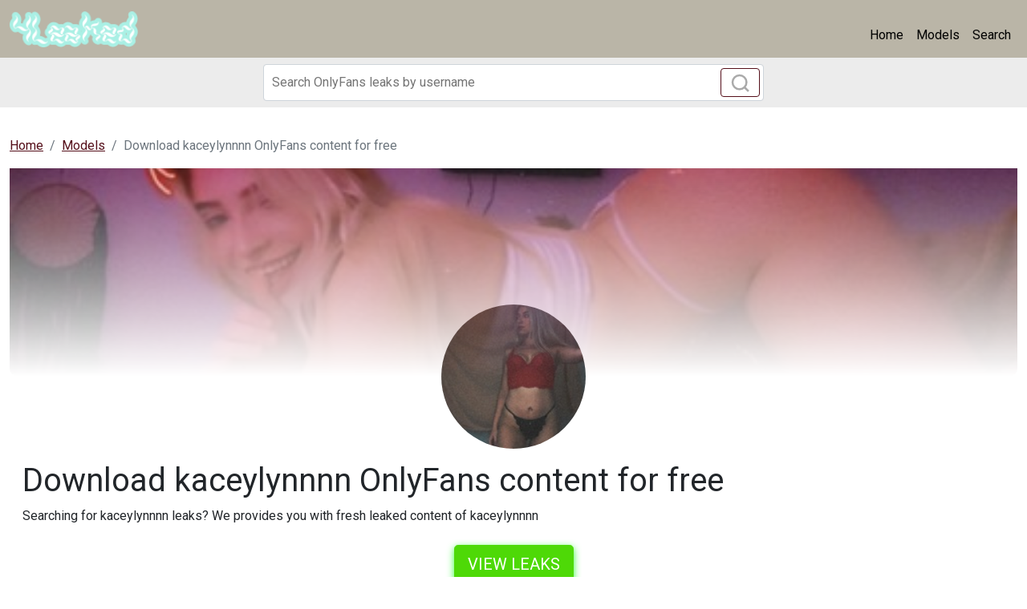

--- FILE ---
content_type: text/html; charset=UTF-8
request_url: https://4leaked.com/single/kaceylynnnn-downloads
body_size: 4144
content:
<!DOCTYPE html>
<html>
<head>
    <meta charset="utf-8">
    <meta http-equiv="X-UA-Compatible" content="IE=edge">

    
    <link type="application/opensearchdescription+xml" rel="search" href="/search.osdd"/>

    <script defer src="https://use.fontawesome.com/releases/v5.13.0/js/all.js"></script>
    <script type="text/javascript" src="https://cdn.jsdelivr.net/npm/lozad/dist/lozad.min.js"></script>
    <link href="https://fonts.googleapis.com/css?family=Roboto" rel="stylesheet">
    <link rel="stylesheet" href="/styles/style.css">

        <meta name="theme-color" content="#00aff0">
    <meta name="msapplication-navbutton-color" content="#00aff0">
    <meta name="apple-mobile-web-app-status-bar-style" content="#00aff0">

    <link rel="shortcut icon" href="/favicon.ico" type="image/x-icon">
    <link rel="icon" href="/favicon.ico" type="image/x-icon">

    <title>Download kaceylynnnn OnlyFans content for free - 4Leaked</title>
<meta name="description" content="Searching for kaceylynnnn leaks? We provides you with fresh leaked content of kaceylynnnn">
<meta name="viewport" content="width=device-width, minimum-scale=1, initial-scale=1">
<link rel="canonical" href="https://4leaked.com/single/kaceylynnnn-downloads">
<meta property="og:type" content="website">
<meta property="og:title" content="Download kaceylynnnn OnlyFans content for free">
<meta property="og:description" content="Searching for kaceylynnnn leaks? We provides you with fresh leaked content of kaceylynnnn">
<meta property="og:site_name" content="4Leaked">
<meta property="og:image" content="https://4leaked.com/images/kaceylynnnn/kaceylynnnn_avatar.png">
<meta property="og:url" content="https://4leaked.com/single/kaceylynnnn-downloads">
<link rel="amphtml" href="https://4leaked.com/amp/single/kaceylynnnn-downloads">

        </head>
<body>
<nav class="navbar navbar-expand-lg text-dynamic bg-secondary">
    <div class="container">
        <a class="navbar-brand" href="/">
                            <img src="/img/logo.png" alt="4Leaked Logo" width="160px">
                    </a>
                    <button class="navbar-toggler" type="button" data-bs-toggle="collapse"
                    data-bs-target="#navbarSupportedContent" aria-controls="navbarSupportedContent"
                    aria-expanded="false" aria-label="Toggle navigation">
                <span class="navbar-toggler-icon"></span>
            </button>
            <div class="collapse navbar-collapse" id="navbarSupportedContent">
                <ul class="navbar-nav ms-auto mb-2 mb-lg-0">
                    <li class="nav-item">
                        <a class="nav-link active text-dynamic-secondary" aria-current="page" href="/">Home</a>
                    </li>
                    <li class="nav-item">
                        <a class="nav-link text-dynamic-secondary" href="/all">Models</a>
                    </li>
                    <li class="nav-item">
                        <a class="nav-link text-dynamic-secondary" href="/">Search</a>
                    </li>
                </ul>
            </div>
            </div>
</nav>


<div class="col-12" style="background-color: #ececec">
    <div class="justify-content-center">
        <div class="col-12 offset-md-3 col-md-6 offset-lg-3 col-lg-6 mobile-w100 p-1 mb-1">
            <form class="search-form form-inline m-1 d-flex position-relative" method="post" action="/search">
                <input class="form-control search-input" type="search" aria-label="Search" name="query" placeholder="Search OnlyFans leaks by username" required="" value="">
                <button class="btn btn-outline-primary position-absolute" type="submit">
                    <svg class="search-icon" width="23" height="23" viewBox="0 0 23 23" fill="none" xmlns="http://www.w3.org/2000/svg">
                        <circle cx="10.6957" cy="10.6957" r="8.69565" stroke="#AAAAAA" stroke-width="2.5"></circle>
                        <path d="M16.7826 16.7826L22 22" stroke="#AAAAAA" stroke-width="2.5"></path>
                    </svg>
                </button>
            </form>
        </div>
    </div>
</div>

<div class="container-fluid py-3">
    <div class="col-xs-12">
            <nav aria-label="breadcrumb">
        <ol class="breadcrumb mb-3 ">
                                                <li class="breadcrumb-item active">
                        <a href="/" class="text-info">
                            <span>Home</span>
                        </a>
                    </li>
                                                                <li class="breadcrumb-item active">
                        <a href="/all" class="text-info">
                            <span>Models</span>
                        </a>
                    </li>
                                                                <li class="breadcrumb-item active">
                        <span>Download kaceylynnnn OnlyFans content for free 

</span>
                    </li>
                                    </ol>
    </nav>
    </div>
    <div class="col-xs-12">
            <div>
    <div class="bg-white">
                    <div class="of-profile text-white">
                <div class="of-profile__header justify-content-center">
                    <img src="https://4leaked.com/images/kaceylynnnn/kaceylynnnn_header.png" alt="Header of kaceylynnnn" class="of-profile__header__cover-img">
                </div>
            </div>
        

                        <div class="of-profile-picture text-center">
                <img class="rounded-circle mb-3" src="https://4leaked.com/images/kaceylynnnn/kaceylynnnn_avatar.png" alt="kaceylynnnn profile picture" width="180px">
            </div>
            
        <div class="p-3">

            <h1 class="card-title">Download kaceylynnnn OnlyFans content for free 

</h1>
            <p>Searching for kaceylynnnn leaks? We provides you with fresh leaked content of kaceylynnnn 

</p>
            <div class="text-center mt-4">
                <a href="/link/kaceylynnnn/out" rel="nofollow" class="btn btn-primary btn-lg text-uppercase" style="color: #fff;background-color: #4ed907;border-color: #4ed907;box-shadow: 0px 3px 10px #37ff3d;font-size: 20px;">View leaks</a>

            </div>

            <h2 class="card-title mt-4 fs-5">Description kaceylynnnn</h2>
            <h2>Kacey🥰 (kaceylynnnn) OF Download UPDATED.</h2>
<p>Unlike <a href="/single/k1mberley-j-free-content">k1mberley_j</a> has <strong>kaceylynnnn</strong> a lot of leaked content. We have renewed our leaked content of kaceylynnnn a lot. This way we make sure you have the most recent leaks of kaceylynnnn.
Get Kacey🥰 leaks now.
We offer Kacey🥰 OnlyFans leaked content, you can find list of available content of kaceylynnnn below.
Kacey🥰 (kaceylynnnn) and <a href="/single/shebusyy-leaked-photos">shebusyy</a> are very popular on OnlyFans social network, instead of paying for kaceylynnnn content on OnlyFans $20 monthly, you can get all videos and images for free download on our website. </p>
<h2>Is the content of @kaceylynnnn OnlyFans leaked to multiple sources?</h2>
<p>Compared to <a href="/single/wheresthesauce-leaked-photos">wheresthesauce</a>, the images and videos of kaceylynnnn aren't leaked everywhere, yet. We provide mostly mega.co.nz, dropbox and Google Drive urls to store the leaks.
You can use kaceylynnnn Mega.co downloads without verification. </p>

            <div class="text-center mt-4">
                <a href="/link/kaceylynnnn/out" rel="nofollow" class="btn btn-primary btn-lg text-uppercase" style="color: #fff;background-color: #4ed907;border-color: #4ed907;box-shadow: 0px 3px 10px #37ff3d;font-size: 20px;">View leaks</a>

            </div>

            <h2 class="mt-4">Tags kaceylynnnn</h2>
                            <span class="badge bg-secondary">kaceylynnnn (Kacey🥰) OnlyFans Leaked Videos and Pictures </span>
                            <span class="badge bg-secondary">Kacey🥰 @kaceylynnnn Leaks OnlyFans </span>
                            <span class="badge bg-secondary">kaceylynnnn OnlyFans Leak </span>
                            <span class="badge bg-secondary">kaceylynnnn (Kacey🥰) free OnlyFans Leaks </span>
                            <span class="badge bg-secondary">Onlyfans leaks kaceylynnnn </span>
                            <span class="badge bg-secondary">kaceylynnnn (Kacey🥰) OnlyFans Leaked Pictures and Videos </span>
                            <span class="badge bg-secondary">Download kaceylynnnn OnlyFans content for free </span>
                            <span class="badge bg-secondary">kaceylynnnn OnlyFans Leak </span>
                            <span class="badge bg-secondary">Free access to (kaceylynnnn) Leaks OnlyFans </span>
                            <span class="badge bg-secondary">kaceylynnnn OnlyFans Leaked </span>
                            <span class="badge bg-secondary">Download kaceylynnnn OnlyFans content for free </span>
                    </div>
    </div>
            <div class="row mt-4">
            <div class="col-md-12 text-center">
                <h3 class="fw-bold mb-4">Related models to kaceylynnnn</h3>
            </div>
                            <div class="col-12 col-md-4 col-lg-3 mb-3">
                    <a class="card og-card" href="/single/ellaxrated-leaked-photos">
    <div class="w-100 d-flex py-3" style="background-image: url('https://4leaked.com/images/ellaxrated/ellaxrated_header.png'); background-size: cover;">
        <img class="card-img-top w-25 align-self-center m-auto border border-3 border-dark" src="https://4leaked.com/images/ellaxrated/ellaxrated_avatar.png" data-src="https://4leaked.com/images/ellaxrated/ellaxrated_avatar.png" alt="ellaxrated avatar" data-loaded="true">
    </div>
    <div class="card-body">
        <h2 class="card-title text-truncate h6" style="">ellaxrated OnlyFans Leaked 

</h2>
        <h3 class="card-subtitle mb-2 text-muted text-truncate h6">@ellaxrated</h3>
        <div>
            <span class="badge badge-danger">
                Free Download
            </span>
            <span class="badge badge-dark">
                <svg class="svg-inline--fa fa-image fa-w-16" aria-hidden="true" focusable="false" data-prefix="fas" data-icon="image" role="img" xmlns="http://www.w3.org/2000/svg" viewBox="0 0 512 512" data-fa-i2svg=""><path fill="currentColor" d="M464 448H48c-26.51 0-48-21.49-48-48V112c0-26.51 21.49-48 48-48h416c26.51 0 48 21.49 48 48v288c0 26.51-21.49 48-48 48zM112 120c-30.928 0-56 25.072-56 56s25.072 56 56 56 56-25.072 56-56-25.072-56-56-56zM64 384h384V272l-87.515-87.515c-4.686-4.686-12.284-4.686-16.971 0L208 320l-55.515-55.515c-4.686-4.686-12.284-4.686-16.971 0L64 336v48z"></path></svg><!-- <i class="fas fa-image"></i> -->
                <span>49</span>
            </span>
            <span class="badge badge-dark">
                <svg class="svg-inline--fa fa-film fa-w-16" aria-hidden="true" focusable="false" data-prefix="fas" data-icon="film" role="img" xmlns="http://www.w3.org/2000/svg" viewBox="0 0 512 512" data-fa-i2svg=""><path fill="currentColor" d="M488 64h-8v20c0 6.6-5.4 12-12 12h-40c-6.6 0-12-5.4-12-12V64H96v20c0 6.6-5.4 12-12 12H44c-6.6 0-12-5.4-12-12V64h-8C10.7 64 0 74.7 0 88v336c0 13.3 10.7 24 24 24h8v-20c0-6.6 5.4-12 12-12h40c6.6 0 12 5.4 12 12v20h320v-20c0-6.6 5.4-12 12-12h40c6.6 0 12 5.4 12 12v20h8c13.3 0 24-10.7 24-24V88c0-13.3-10.7-24-24-24zM96 372c0 6.6-5.4 12-12 12H44c-6.6 0-12-5.4-12-12v-40c0-6.6 5.4-12 12-12h40c6.6 0 12 5.4 12 12v40zm0-96c0 6.6-5.4 12-12 12H44c-6.6 0-12-5.4-12-12v-40c0-6.6 5.4-12 12-12h40c6.6 0 12 5.4 12 12v40zm0-96c0 6.6-5.4 12-12 12H44c-6.6 0-12-5.4-12-12v-40c0-6.6 5.4-12 12-12h40c6.6 0 12 5.4 12 12v40zm272 208c0 6.6-5.4 12-12 12H156c-6.6 0-12-5.4-12-12v-96c0-6.6 5.4-12 12-12h200c6.6 0 12 5.4 12 12v96zm0-168c0 6.6-5.4 12-12 12H156c-6.6 0-12-5.4-12-12v-96c0-6.6 5.4-12 12-12h200c6.6 0 12 5.4 12 12v96zm112 152c0 6.6-5.4 12-12 12h-40c-6.6 0-12-5.4-12-12v-40c0-6.6 5.4-12 12-12h40c6.6 0 12 5.4 12 12v40zm0-96c0 6.6-5.4 12-12 12h-40c-6.6 0-12-5.4-12-12v-40c0-6.6 5.4-12 12-12h40c6.6 0 12 5.4 12 12v40zm0-96c0 6.6-5.4 12-12 12h-40c-6.6 0-12-5.4-12-12v-40c0-6.6 5.4-12 12-12h40c6.6 0 12 5.4 12 12v40z"></path></svg><!-- <i class="fas fa-film"></i> -->
                <span>35</span>
            </span>
        </div>
    </div>
</a>
                </div>
                            <div class="col-12 col-md-4 col-lg-3 mb-3">
                    <a class="card og-card" href="/single/ttladyluscious-free-content">
    <div class="w-100 d-flex py-3" style="background-image: url('https://4leaked.com/images/ttladyluscious/ttladyluscious_header.png'); background-size: cover;">
        <img class="card-img-top w-25 align-self-center m-auto border border-3 border-dark" src="https://4leaked.com/images/ttladyluscious/ttladyluscious_avatar.png" data-src="https://4leaked.com/images/ttladyluscious/ttladyluscious_avatar.png" alt="ttladyluscious avatar" data-loaded="true">
    </div>
    <div class="card-body">
        <h2 class="card-title text-truncate h6" style="">ttladyluscious OnlyFans Leaked 

</h2>
        <h3 class="card-subtitle mb-2 text-muted text-truncate h6">@ttladyluscious</h3>
        <div>
            <span class="badge badge-danger">
                Free Download
            </span>
            <span class="badge badge-dark">
                <svg class="svg-inline--fa fa-image fa-w-16" aria-hidden="true" focusable="false" data-prefix="fas" data-icon="image" role="img" xmlns="http://www.w3.org/2000/svg" viewBox="0 0 512 512" data-fa-i2svg=""><path fill="currentColor" d="M464 448H48c-26.51 0-48-21.49-48-48V112c0-26.51 21.49-48 48-48h416c26.51 0 48 21.49 48 48v288c0 26.51-21.49 48-48 48zM112 120c-30.928 0-56 25.072-56 56s25.072 56 56 56 56-25.072 56-56-25.072-56-56-56zM64 384h384V272l-87.515-87.515c-4.686-4.686-12.284-4.686-16.971 0L208 320l-55.515-55.515c-4.686-4.686-12.284-4.686-16.971 0L64 336v48z"></path></svg><!-- <i class="fas fa-image"></i> -->
                <span>49</span>
            </span>
            <span class="badge badge-dark">
                <svg class="svg-inline--fa fa-film fa-w-16" aria-hidden="true" focusable="false" data-prefix="fas" data-icon="film" role="img" xmlns="http://www.w3.org/2000/svg" viewBox="0 0 512 512" data-fa-i2svg=""><path fill="currentColor" d="M488 64h-8v20c0 6.6-5.4 12-12 12h-40c-6.6 0-12-5.4-12-12V64H96v20c0 6.6-5.4 12-12 12H44c-6.6 0-12-5.4-12-12V64h-8C10.7 64 0 74.7 0 88v336c0 13.3 10.7 24 24 24h8v-20c0-6.6 5.4-12 12-12h40c6.6 0 12 5.4 12 12v20h320v-20c0-6.6 5.4-12 12-12h40c6.6 0 12 5.4 12 12v20h8c13.3 0 24-10.7 24-24V88c0-13.3-10.7-24-24-24zM96 372c0 6.6-5.4 12-12 12H44c-6.6 0-12-5.4-12-12v-40c0-6.6 5.4-12 12-12h40c6.6 0 12 5.4 12 12v40zm0-96c0 6.6-5.4 12-12 12H44c-6.6 0-12-5.4-12-12v-40c0-6.6 5.4-12 12-12h40c6.6 0 12 5.4 12 12v40zm0-96c0 6.6-5.4 12-12 12H44c-6.6 0-12-5.4-12-12v-40c0-6.6 5.4-12 12-12h40c6.6 0 12 5.4 12 12v40zm272 208c0 6.6-5.4 12-12 12H156c-6.6 0-12-5.4-12-12v-96c0-6.6 5.4-12 12-12h200c6.6 0 12 5.4 12 12v96zm0-168c0 6.6-5.4 12-12 12H156c-6.6 0-12-5.4-12-12v-96c0-6.6 5.4-12 12-12h200c6.6 0 12 5.4 12 12v96zm112 152c0 6.6-5.4 12-12 12h-40c-6.6 0-12-5.4-12-12v-40c0-6.6 5.4-12 12-12h40c6.6 0 12 5.4 12 12v40zm0-96c0 6.6-5.4 12-12 12h-40c-6.6 0-12-5.4-12-12v-40c0-6.6 5.4-12 12-12h40c6.6 0 12 5.4 12 12v40zm0-96c0 6.6-5.4 12-12 12h-40c-6.6 0-12-5.4-12-12v-40c0-6.6 5.4-12 12-12h40c6.6 0 12 5.4 12 12v40z"></path></svg><!-- <i class="fas fa-film"></i> -->
                <span>144</span>
            </span>
        </div>
    </div>
</a>
                </div>
                            <div class="col-12 col-md-4 col-lg-3 mb-3">
                    <a class="card og-card" href="/single/sisifans-free-download">
    <div class="w-100 d-flex py-3" style="background-image: url('https://4leaked.com/images/sisifans/sisifans_header.png'); background-size: cover;">
        <img class="card-img-top w-25 align-self-center m-auto border border-3 border-dark" src="https://4leaked.com/images/sisifans/sisifans_avatar.png" data-src="https://4leaked.com/images/sisifans/sisifans_avatar.png" alt="sisifans avatar" data-loaded="true">
    </div>
    <div class="card-body">
        <h2 class="card-title text-truncate h6" style="">sisifans (Sisi) free OnlyFans Leaks 

</h2>
        <h3 class="card-subtitle mb-2 text-muted text-truncate h6">@sisifans</h3>
        <div>
            <span class="badge badge-danger">
                Free Download
            </span>
            <span class="badge badge-dark">
                <svg class="svg-inline--fa fa-image fa-w-16" aria-hidden="true" focusable="false" data-prefix="fas" data-icon="image" role="img" xmlns="http://www.w3.org/2000/svg" viewBox="0 0 512 512" data-fa-i2svg=""><path fill="currentColor" d="M464 448H48c-26.51 0-48-21.49-48-48V112c0-26.51 21.49-48 48-48h416c26.51 0 48 21.49 48 48v288c0 26.51-21.49 48-48 48zM112 120c-30.928 0-56 25.072-56 56s25.072 56 56 56 56-25.072 56-56-25.072-56-56-56zM64 384h384V272l-87.515-87.515c-4.686-4.686-12.284-4.686-16.971 0L208 320l-55.515-55.515c-4.686-4.686-12.284-4.686-16.971 0L64 336v48z"></path></svg><!-- <i class="fas fa-image"></i> -->
                <span>92</span>
            </span>
            <span class="badge badge-dark">
                <svg class="svg-inline--fa fa-film fa-w-16" aria-hidden="true" focusable="false" data-prefix="fas" data-icon="film" role="img" xmlns="http://www.w3.org/2000/svg" viewBox="0 0 512 512" data-fa-i2svg=""><path fill="currentColor" d="M488 64h-8v20c0 6.6-5.4 12-12 12h-40c-6.6 0-12-5.4-12-12V64H96v20c0 6.6-5.4 12-12 12H44c-6.6 0-12-5.4-12-12V64h-8C10.7 64 0 74.7 0 88v336c0 13.3 10.7 24 24 24h8v-20c0-6.6 5.4-12 12-12h40c6.6 0 12 5.4 12 12v20h320v-20c0-6.6 5.4-12 12-12h40c6.6 0 12 5.4 12 12v20h8c13.3 0 24-10.7 24-24V88c0-13.3-10.7-24-24-24zM96 372c0 6.6-5.4 12-12 12H44c-6.6 0-12-5.4-12-12v-40c0-6.6 5.4-12 12-12h40c6.6 0 12 5.4 12 12v40zm0-96c0 6.6-5.4 12-12 12H44c-6.6 0-12-5.4-12-12v-40c0-6.6 5.4-12 12-12h40c6.6 0 12 5.4 12 12v40zm0-96c0 6.6-5.4 12-12 12H44c-6.6 0-12-5.4-12-12v-40c0-6.6 5.4-12 12-12h40c6.6 0 12 5.4 12 12v40zm272 208c0 6.6-5.4 12-12 12H156c-6.6 0-12-5.4-12-12v-96c0-6.6 5.4-12 12-12h200c6.6 0 12 5.4 12 12v96zm0-168c0 6.6-5.4 12-12 12H156c-6.6 0-12-5.4-12-12v-96c0-6.6 5.4-12 12-12h200c6.6 0 12 5.4 12 12v96zm112 152c0 6.6-5.4 12-12 12h-40c-6.6 0-12-5.4-12-12v-40c0-6.6 5.4-12 12-12h40c6.6 0 12 5.4 12 12v40zm0-96c0 6.6-5.4 12-12 12h-40c-6.6 0-12-5.4-12-12v-40c0-6.6 5.4-12 12-12h40c6.6 0 12 5.4 12 12v40zm0-96c0 6.6-5.4 12-12 12h-40c-6.6 0-12-5.4-12-12v-40c0-6.6 5.4-12 12-12h40c6.6 0 12 5.4 12 12v40z"></path></svg><!-- <i class="fas fa-film"></i> -->
                <span>75</span>
            </span>
        </div>
    </div>
</a>
                </div>
                            <div class="col-12 col-md-4 col-lg-3 mb-3">
                    <a class="card og-card" href="/single/mtvkay-free-download">
    <div class="w-100 d-flex py-3" style="background-image: url('https://4leaked.com/images/mtvkay/mtvkay_header.png'); background-size: cover;">
        <img class="card-img-top w-25 align-self-center m-auto border border-3 border-dark" src="https://4leaked.com/images/mtvkay/mtvkay_avatar.png" data-src="https://4leaked.com/images/mtvkay/mtvkay_avatar.png" alt="mtvkay avatar" data-loaded="true">
    </div>
    <div class="card-body">
        <h2 class="card-title text-truncate h6" style="">mtvkay (Mtvkay18) OnlyFans Leaked Content 

</h2>
        <h3 class="card-subtitle mb-2 text-muted text-truncate h6">@mtvkay</h3>
        <div>
            <span class="badge badge-danger">
                Free Download
            </span>
            <span class="badge badge-dark">
                <svg class="svg-inline--fa fa-image fa-w-16" aria-hidden="true" focusable="false" data-prefix="fas" data-icon="image" role="img" xmlns="http://www.w3.org/2000/svg" viewBox="0 0 512 512" data-fa-i2svg=""><path fill="currentColor" d="M464 448H48c-26.51 0-48-21.49-48-48V112c0-26.51 21.49-48 48-48h416c26.51 0 48 21.49 48 48v288c0 26.51-21.49 48-48 48zM112 120c-30.928 0-56 25.072-56 56s25.072 56 56 56 56-25.072 56-56-25.072-56-56-56zM64 384h384V272l-87.515-87.515c-4.686-4.686-12.284-4.686-16.971 0L208 320l-55.515-55.515c-4.686-4.686-12.284-4.686-16.971 0L64 336v48z"></path></svg><!-- <i class="fas fa-image"></i> -->
                <span>117</span>
            </span>
            <span class="badge badge-dark">
                <svg class="svg-inline--fa fa-film fa-w-16" aria-hidden="true" focusable="false" data-prefix="fas" data-icon="film" role="img" xmlns="http://www.w3.org/2000/svg" viewBox="0 0 512 512" data-fa-i2svg=""><path fill="currentColor" d="M488 64h-8v20c0 6.6-5.4 12-12 12h-40c-6.6 0-12-5.4-12-12V64H96v20c0 6.6-5.4 12-12 12H44c-6.6 0-12-5.4-12-12V64h-8C10.7 64 0 74.7 0 88v336c0 13.3 10.7 24 24 24h8v-20c0-6.6 5.4-12 12-12h40c6.6 0 12 5.4 12 12v20h320v-20c0-6.6 5.4-12 12-12h40c6.6 0 12 5.4 12 12v20h8c13.3 0 24-10.7 24-24V88c0-13.3-10.7-24-24-24zM96 372c0 6.6-5.4 12-12 12H44c-6.6 0-12-5.4-12-12v-40c0-6.6 5.4-12 12-12h40c6.6 0 12 5.4 12 12v40zm0-96c0 6.6-5.4 12-12 12H44c-6.6 0-12-5.4-12-12v-40c0-6.6 5.4-12 12-12h40c6.6 0 12 5.4 12 12v40zm0-96c0 6.6-5.4 12-12 12H44c-6.6 0-12-5.4-12-12v-40c0-6.6 5.4-12 12-12h40c6.6 0 12 5.4 12 12v40zm272 208c0 6.6-5.4 12-12 12H156c-6.6 0-12-5.4-12-12v-96c0-6.6 5.4-12 12-12h200c6.6 0 12 5.4 12 12v96zm0-168c0 6.6-5.4 12-12 12H156c-6.6 0-12-5.4-12-12v-96c0-6.6 5.4-12 12-12h200c6.6 0 12 5.4 12 12v96zm112 152c0 6.6-5.4 12-12 12h-40c-6.6 0-12-5.4-12-12v-40c0-6.6 5.4-12 12-12h40c6.6 0 12 5.4 12 12v40zm0-96c0 6.6-5.4 12-12 12h-40c-6.6 0-12-5.4-12-12v-40c0-6.6 5.4-12 12-12h40c6.6 0 12 5.4 12 12v40zm0-96c0 6.6-5.4 12-12 12h-40c-6.6 0-12-5.4-12-12v-40c0-6.6 5.4-12 12-12h40c6.6 0 12 5.4 12 12v40z"></path></svg><!-- <i class="fas fa-film"></i> -->
                <span>76</span>
            </span>
        </div>
    </div>
</a>
                </div>
                            <div class="col-12 col-md-4 col-lg-3 mb-3">
                    <a class="card og-card" href="/single/bassinyaface--leaked">
    <div class="w-100 d-flex py-3" style="background-image: url('https://4leaked.com/images/bassinyaface_/bassinyaface__header.png'); background-size: cover;">
        <img class="card-img-top w-25 align-self-center m-auto border border-3 border-dark" src="https://4leaked.com/images/bassinyaface_/bassinyaface__avatar.png" data-src="https://4leaked.com/images/bassinyaface_/bassinyaface__avatar.png" alt="bassinyaface_ avatar" data-loaded="true">
    </div>
    <div class="card-body">
        <h2 class="card-title text-truncate h6" style="">Free access to (bassinyaface_) Leak OnlyFans 

</h2>
        <h3 class="card-subtitle mb-2 text-muted text-truncate h6">@bassinyaface_</h3>
        <div>
            <span class="badge badge-danger">
                Free Download
            </span>
            <span class="badge badge-dark">
                <svg class="svg-inline--fa fa-image fa-w-16" aria-hidden="true" focusable="false" data-prefix="fas" data-icon="image" role="img" xmlns="http://www.w3.org/2000/svg" viewBox="0 0 512 512" data-fa-i2svg=""><path fill="currentColor" d="M464 448H48c-26.51 0-48-21.49-48-48V112c0-26.51 21.49-48 48-48h416c26.51 0 48 21.49 48 48v288c0 26.51-21.49 48-48 48zM112 120c-30.928 0-56 25.072-56 56s25.072 56 56 56 56-25.072 56-56-25.072-56-56-56zM64 384h384V272l-87.515-87.515c-4.686-4.686-12.284-4.686-16.971 0L208 320l-55.515-55.515c-4.686-4.686-12.284-4.686-16.971 0L64 336v48z"></path></svg><!-- <i class="fas fa-image"></i> -->
                <span>141</span>
            </span>
            <span class="badge badge-dark">
                <svg class="svg-inline--fa fa-film fa-w-16" aria-hidden="true" focusable="false" data-prefix="fas" data-icon="film" role="img" xmlns="http://www.w3.org/2000/svg" viewBox="0 0 512 512" data-fa-i2svg=""><path fill="currentColor" d="M488 64h-8v20c0 6.6-5.4 12-12 12h-40c-6.6 0-12-5.4-12-12V64H96v20c0 6.6-5.4 12-12 12H44c-6.6 0-12-5.4-12-12V64h-8C10.7 64 0 74.7 0 88v336c0 13.3 10.7 24 24 24h8v-20c0-6.6 5.4-12 12-12h40c6.6 0 12 5.4 12 12v20h320v-20c0-6.6 5.4-12 12-12h40c6.6 0 12 5.4 12 12v20h8c13.3 0 24-10.7 24-24V88c0-13.3-10.7-24-24-24zM96 372c0 6.6-5.4 12-12 12H44c-6.6 0-12-5.4-12-12v-40c0-6.6 5.4-12 12-12h40c6.6 0 12 5.4 12 12v40zm0-96c0 6.6-5.4 12-12 12H44c-6.6 0-12-5.4-12-12v-40c0-6.6 5.4-12 12-12h40c6.6 0 12 5.4 12 12v40zm0-96c0 6.6-5.4 12-12 12H44c-6.6 0-12-5.4-12-12v-40c0-6.6 5.4-12 12-12h40c6.6 0 12 5.4 12 12v40zm272 208c0 6.6-5.4 12-12 12H156c-6.6 0-12-5.4-12-12v-96c0-6.6 5.4-12 12-12h200c6.6 0 12 5.4 12 12v96zm0-168c0 6.6-5.4 12-12 12H156c-6.6 0-12-5.4-12-12v-96c0-6.6 5.4-12 12-12h200c6.6 0 12 5.4 12 12v96zm112 152c0 6.6-5.4 12-12 12h-40c-6.6 0-12-5.4-12-12v-40c0-6.6 5.4-12 12-12h40c6.6 0 12 5.4 12 12v40zm0-96c0 6.6-5.4 12-12 12h-40c-6.6 0-12-5.4-12-12v-40c0-6.6 5.4-12 12-12h40c6.6 0 12 5.4 12 12v40zm0-96c0 6.6-5.4 12-12 12h-40c-6.6 0-12-5.4-12-12v-40c0-6.6 5.4-12 12-12h40c6.6 0 12 5.4 12 12v40z"></path></svg><!-- <i class="fas fa-film"></i> -->
                <span>32</span>
            </span>
        </div>
    </div>
</a>
                </div>
                            <div class="col-12 col-md-4 col-lg-3 mb-3">
                    <a class="card og-card" href="/single/lilbabykidd-leaked">
    <div class="w-100 d-flex py-3" style="background-image: url('https://4leaked.com/images/lilbabykidd/lilbabykidd_header.png'); background-size: cover;">
        <img class="card-img-top w-25 align-self-center m-auto border border-3 border-dark" src="https://4leaked.com/images/lilbabykidd/lilbabykidd_avatar.png" data-src="https://4leaked.com/images/lilbabykidd/lilbabykidd_avatar.png" alt="lilbabykidd avatar" data-loaded="true">
    </div>
    <div class="card-body">
        <h2 class="card-title text-truncate h6" style="">Download lilbabykidd OnlyFans content for free 

</h2>
        <h3 class="card-subtitle mb-2 text-muted text-truncate h6">@lilbabykidd</h3>
        <div>
            <span class="badge badge-danger">
                Free Download
            </span>
            <span class="badge badge-dark">
                <svg class="svg-inline--fa fa-image fa-w-16" aria-hidden="true" focusable="false" data-prefix="fas" data-icon="image" role="img" xmlns="http://www.w3.org/2000/svg" viewBox="0 0 512 512" data-fa-i2svg=""><path fill="currentColor" d="M464 448H48c-26.51 0-48-21.49-48-48V112c0-26.51 21.49-48 48-48h416c26.51 0 48 21.49 48 48v288c0 26.51-21.49 48-48 48zM112 120c-30.928 0-56 25.072-56 56s25.072 56 56 56 56-25.072 56-56-25.072-56-56-56zM64 384h384V272l-87.515-87.515c-4.686-4.686-12.284-4.686-16.971 0L208 320l-55.515-55.515c-4.686-4.686-12.284-4.686-16.971 0L64 336v48z"></path></svg><!-- <i class="fas fa-image"></i> -->
                <span>49</span>
            </span>
            <span class="badge badge-dark">
                <svg class="svg-inline--fa fa-film fa-w-16" aria-hidden="true" focusable="false" data-prefix="fas" data-icon="film" role="img" xmlns="http://www.w3.org/2000/svg" viewBox="0 0 512 512" data-fa-i2svg=""><path fill="currentColor" d="M488 64h-8v20c0 6.6-5.4 12-12 12h-40c-6.6 0-12-5.4-12-12V64H96v20c0 6.6-5.4 12-12 12H44c-6.6 0-12-5.4-12-12V64h-8C10.7 64 0 74.7 0 88v336c0 13.3 10.7 24 24 24h8v-20c0-6.6 5.4-12 12-12h40c6.6 0 12 5.4 12 12v20h320v-20c0-6.6 5.4-12 12-12h40c6.6 0 12 5.4 12 12v20h8c13.3 0 24-10.7 24-24V88c0-13.3-10.7-24-24-24zM96 372c0 6.6-5.4 12-12 12H44c-6.6 0-12-5.4-12-12v-40c0-6.6 5.4-12 12-12h40c6.6 0 12 5.4 12 12v40zm0-96c0 6.6-5.4 12-12 12H44c-6.6 0-12-5.4-12-12v-40c0-6.6 5.4-12 12-12h40c6.6 0 12 5.4 12 12v40zm0-96c0 6.6-5.4 12-12 12H44c-6.6 0-12-5.4-12-12v-40c0-6.6 5.4-12 12-12h40c6.6 0 12 5.4 12 12v40zm272 208c0 6.6-5.4 12-12 12H156c-6.6 0-12-5.4-12-12v-96c0-6.6 5.4-12 12-12h200c6.6 0 12 5.4 12 12v96zm0-168c0 6.6-5.4 12-12 12H156c-6.6 0-12-5.4-12-12v-96c0-6.6 5.4-12 12-12h200c6.6 0 12 5.4 12 12v96zm112 152c0 6.6-5.4 12-12 12h-40c-6.6 0-12-5.4-12-12v-40c0-6.6 5.4-12 12-12h40c6.6 0 12 5.4 12 12v40zm0-96c0 6.6-5.4 12-12 12h-40c-6.6 0-12-5.4-12-12v-40c0-6.6 5.4-12 12-12h40c6.6 0 12 5.4 12 12v40zm0-96c0 6.6-5.4 12-12 12h-40c-6.6 0-12-5.4-12-12v-40c0-6.6 5.4-12 12-12h40c6.6 0 12 5.4 12 12v40z"></path></svg><!-- <i class="fas fa-film"></i> -->
                <span>32</span>
            </span>
        </div>
    </div>
</a>
                </div>
                    </div>
    </div>


    </div>
</div>

<footer class="bg-primary">
    <div class="container">
        <div class="d-flex flex-wrap justify-content-between align-items-center py-3">
            <p class="col-md-4 mb-0 text-dynamic fw-bold">© 2022 4Leaked</p>

            <a href="/" class="col-md-4 d-flex align-items-center justify-content-center mb-3 mb-md-0 me-md-auto link-dark text-decoration-none">
                                <img src="/img/logo.png" alt="4Leaked" width="120px">
                            </a>

            <ul class="nav col-md-4 justify-content-end">
                <li class="nav-item"><a class="text-dynamic" href="/sitemap">Sitemap</a></li>
            </ul>
        </div>
    </div>
</footer>

<script src="https://cdn.jsdelivr.net/npm/bootstrap@5.0.2/dist/js/bootstrap.bundle.min.js" integrity="sha384-MrcW6ZMFYlzcLA8Nl+NtUVF0sA7MsXsP1UyJoMp4YLEuNSfAP+JcXn/tWtIaxVXM" crossorigin="anonymous"></script>
<script src="https://cdnjs.cloudflare.com/ajax/libs/jquery/3.5.1/jquery.min.js"></script>

<script defer data-domain="4leaked.com" src="https://xnalytixs.com/js/plausible.js"></script>

</body>
</html>
